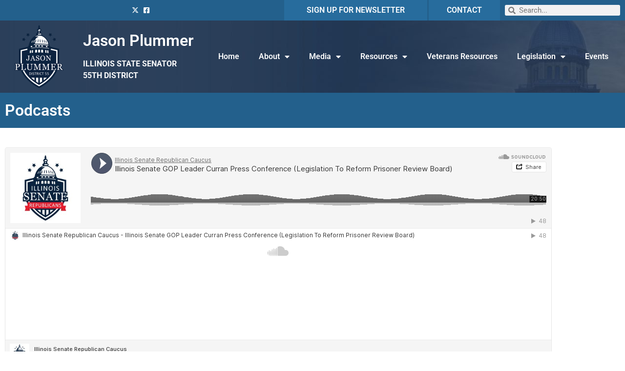

--- FILE ---
content_type: text/css
request_url: https://senatorjasonplummer.com/wp-content/plugins/BarryMolina-wp-nationbuilder-forms-e6664a9/public/css/wp-nationbuilder-forms-public.css?ver=1.1.2
body_size: 25
content:
/* All Forms */
.wpnbf-form-container {
	max-width: 800px;
}
/* .wpnbf-form-heading {
	color: #212529;
	padding-bottom: 1rem;
} */

/* Contact Form styles */
#wpnbf-contact-iframe {
	height: 700px;
	/* local styles */
	/* width: 100%; */
}

@media screen and (max-width: 595px) {
#wpnbf-contact-iframe {
		height: 900px;
	}
} 

/* Signup Form styles */
#wpnbf-signup-iframe {
	height: 320px;
}

@media screen and (max-width: 601px) {
#wpnbf-signup-iframe {
		height: 500px;
	}
} 

/* Petition Form styles */
#wpnbf-petition-form {
	margin: 0 auto;
}

#wpnbf-petition-iframe {
	height: 750px;
}

@media screen and (max-width: 787px) {
#wpnbf-petition-iframe {
		height: 950px;
	}
} 

--- FILE ---
content_type: text/css
request_url: https://senatorjasonplummer.com/wp-content/uploads/elementor/css/post-609.css?ver=1769531637
body_size: 102
content:
.elementor-609 .elementor-element.elementor-element-3831637:not(.elementor-motion-effects-element-type-background), .elementor-609 .elementor-element.elementor-element-3831637 > .elementor-motion-effects-container > .elementor-motion-effects-layer{background-color:var( --e-global-color-3972789 );}.elementor-609 .elementor-element.elementor-element-3831637{transition:background 0.3s, border 0.3s, border-radius 0.3s, box-shadow 0.3s;}.elementor-609 .elementor-element.elementor-element-3831637 > .elementor-background-overlay{transition:background 0.3s, border-radius 0.3s, opacity 0.3s;}.elementor-widget-heading .elementor-heading-title{font-family:var( --e-global-typography-primary-font-family ), Sans-serif;font-weight:var( --e-global-typography-primary-font-weight );color:var( --e-global-color-primary );}.elementor-609 .elementor-element.elementor-element-f038bd6 > .elementor-widget-container{padding:10px 0px 010px 0px;}.elementor-609 .elementor-element.elementor-element-f038bd6 .elementor-heading-title{color:#FFFFFF;}.elementor-609 .elementor-element.elementor-element-b41f410{--spacer-size:10px;}.elementor-609 .elementor-element.elementor-element-20974b7{--spacer-size:50px;}:root{--page-title-display:none;}

--- FILE ---
content_type: text/css
request_url: https://senatorjasonplummer.com/wp-content/uploads/elementor/css/post-8.css?ver=1769519944
body_size: 1892
content:
.elementor-8 .elementor-element.elementor-element-89b091f > .elementor-container > .elementor-column > .elementor-widget-wrap{align-content:center;align-items:center;}.elementor-8 .elementor-element.elementor-element-89b091f:not(.elementor-motion-effects-element-type-background), .elementor-8 .elementor-element.elementor-element-89b091f > .elementor-motion-effects-container > .elementor-motion-effects-layer{background-color:var( --e-global-color-3972789 );}.elementor-8 .elementor-element.elementor-element-89b091f{transition:background 0.3s, border 0.3s, border-radius 0.3s, box-shadow 0.3s;}.elementor-8 .elementor-element.elementor-element-89b091f > .elementor-background-overlay{transition:background 0.3s, border-radius 0.3s, opacity 0.3s;}.elementor-widget-icon.elementor-view-stacked .elementor-icon{background-color:var( --e-global-color-primary );}.elementor-widget-icon.elementor-view-framed .elementor-icon, .elementor-widget-icon.elementor-view-default .elementor-icon{color:var( --e-global-color-primary );border-color:var( --e-global-color-primary );}.elementor-widget-icon.elementor-view-framed .elementor-icon, .elementor-widget-icon.elementor-view-default .elementor-icon svg{fill:var( --e-global-color-primary );}.elementor-8 .elementor-element.elementor-element-40d4144 .elementor-icon-wrapper{text-align:center;}.elementor-8 .elementor-element.elementor-element-40d4144.elementor-view-stacked .elementor-icon{background-color:#FFFFFF;}.elementor-8 .elementor-element.elementor-element-40d4144.elementor-view-framed .elementor-icon, .elementor-8 .elementor-element.elementor-element-40d4144.elementor-view-default .elementor-icon{color:#FFFFFF;border-color:#FFFFFF;}.elementor-8 .elementor-element.elementor-element-40d4144.elementor-view-framed .elementor-icon, .elementor-8 .elementor-element.elementor-element-40d4144.elementor-view-default .elementor-icon svg{fill:#FFFFFF;}.elementor-widget-icon-list .elementor-icon-list-item:not(:last-child):after{border-color:var( --e-global-color-text );}.elementor-widget-icon-list .elementor-icon-list-icon i{color:var( --e-global-color-primary );}.elementor-widget-icon-list .elementor-icon-list-icon svg{fill:var( --e-global-color-primary );}.elementor-widget-icon-list .elementor-icon-list-item > .elementor-icon-list-text, .elementor-widget-icon-list .elementor-icon-list-item > a{font-family:var( --e-global-typography-text-font-family ), Sans-serif;font-weight:var( --e-global-typography-text-font-weight );}.elementor-widget-icon-list .elementor-icon-list-text{color:var( --e-global-color-secondary );}.elementor-8 .elementor-element.elementor-element-11e66e5 .elementor-icon-list-icon i{color:#FFFFFF;transition:color 0.3s;}.elementor-8 .elementor-element.elementor-element-11e66e5 .elementor-icon-list-icon svg{fill:#FFFFFF;transition:fill 0.3s;}.elementor-8 .elementor-element.elementor-element-11e66e5{--e-icon-list-icon-size:14px;--icon-vertical-offset:0px;}.elementor-8 .elementor-element.elementor-element-11e66e5 .elementor-icon-list-text{transition:color 0.3s;}.elementor-8 .elementor-element.elementor-element-8de4c4a:not(.elementor-motion-effects-element-type-background) > .elementor-widget-wrap, .elementor-8 .elementor-element.elementor-element-8de4c4a > .elementor-widget-wrap > .elementor-motion-effects-container > .elementor-motion-effects-layer{background-color:#276C9D;}.elementor-8 .elementor-element.elementor-element-8de4c4a > .elementor-element-populated{border-style:solid;border-width:0px 3px 0px 0px;border-color:var( --e-global-color-3972789 );transition:background 0.3s, border 0.3s, border-radius 0.3s, box-shadow 0.3s;}.elementor-8 .elementor-element.elementor-element-8de4c4a > .elementor-element-populated > .elementor-background-overlay{transition:background 0.3s, border-radius 0.3s, opacity 0.3s;}.elementor-widget-heading .elementor-heading-title{font-family:var( --e-global-typography-primary-font-family ), Sans-serif;font-weight:var( --e-global-typography-primary-font-weight );color:var( --e-global-color-primary );}.elementor-8 .elementor-element.elementor-element-f4d770d{text-align:center;}.elementor-8 .elementor-element.elementor-element-f4d770d .elementor-heading-title{color:#FFFFFF;}.elementor-8 .elementor-element.elementor-element-086bc76:not(.elementor-motion-effects-element-type-background) > .elementor-widget-wrap, .elementor-8 .elementor-element.elementor-element-086bc76 > .elementor-widget-wrap > .elementor-motion-effects-container > .elementor-motion-effects-layer{background-color:#276C9D;}.elementor-8 .elementor-element.elementor-element-086bc76 > .elementor-element-populated{transition:background 0.3s, border 0.3s, border-radius 0.3s, box-shadow 0.3s;}.elementor-8 .elementor-element.elementor-element-086bc76 > .elementor-element-populated > .elementor-background-overlay{transition:background 0.3s, border-radius 0.3s, opacity 0.3s;}.elementor-8 .elementor-element.elementor-element-c0bb610{text-align:center;}.elementor-8 .elementor-element.elementor-element-c0bb610 .elementor-heading-title{color:#FFFFFF;}.elementor-widget-search-form input[type="search"].elementor-search-form__input{font-family:var( --e-global-typography-text-font-family ), Sans-serif;font-weight:var( --e-global-typography-text-font-weight );}.elementor-widget-search-form .elementor-search-form__input,
					.elementor-widget-search-form .elementor-search-form__icon,
					.elementor-widget-search-form .elementor-lightbox .dialog-lightbox-close-button,
					.elementor-widget-search-form .elementor-lightbox .dialog-lightbox-close-button:hover,
					.elementor-widget-search-form.elementor-search-form--skin-full_screen input[type="search"].elementor-search-form__input{color:var( --e-global-color-text );fill:var( --e-global-color-text );}.elementor-widget-search-form .elementor-search-form__submit{font-family:var( --e-global-typography-text-font-family ), Sans-serif;font-weight:var( --e-global-typography-text-font-weight );background-color:var( --e-global-color-secondary );}.elementor-8 .elementor-element.elementor-element-395c48d .elementor-search-form__container{min-height:22px;}.elementor-8 .elementor-element.elementor-element-395c48d .elementor-search-form__submit{min-width:22px;}body:not(.rtl) .elementor-8 .elementor-element.elementor-element-395c48d .elementor-search-form__icon{padding-left:calc(22px / 3);}body.rtl .elementor-8 .elementor-element.elementor-element-395c48d .elementor-search-form__icon{padding-right:calc(22px / 3);}.elementor-8 .elementor-element.elementor-element-395c48d .elementor-search-form__input, .elementor-8 .elementor-element.elementor-element-395c48d.elementor-search-form--button-type-text .elementor-search-form__submit{padding-left:calc(22px / 3);padding-right:calc(22px / 3);}.elementor-8 .elementor-element.elementor-element-395c48d:not(.elementor-search-form--skin-full_screen) .elementor-search-form__container{border-radius:3px;}.elementor-8 .elementor-element.elementor-element-395c48d.elementor-search-form--skin-full_screen input[type="search"].elementor-search-form__input{border-radius:3px;}.elementor-8 .elementor-element.elementor-element-e8a1f5e > .elementor-container > .elementor-column > .elementor-widget-wrap{align-content:center;align-items:center;}.elementor-8 .elementor-element.elementor-element-e8a1f5e:not(.elementor-motion-effects-element-type-background), .elementor-8 .elementor-element.elementor-element-e8a1f5e > .elementor-motion-effects-container > .elementor-motion-effects-layer{background-image:url("https://senatorjasonplummer.com/wp-content/uploads/2021/02/17965598850_dca6f7f345_k-scaled.jpg");background-position:center right;}.elementor-8 .elementor-element.elementor-element-e8a1f5e > .elementor-background-overlay{background-color:transparent;background-image:linear-gradient(170deg, #0A214024 100%, #FFFFFF6E 100%);opacity:0.84;transition:background 0.3s, border-radius 0.3s, opacity 0.3s;}.elementor-8 .elementor-element.elementor-element-e8a1f5e{transition:background 0.3s, border 0.3s, border-radius 0.3s, box-shadow 0.3s;}.elementor-widget-image .widget-image-caption{color:var( --e-global-color-text );font-family:var( --e-global-typography-text-font-family ), Sans-serif;font-weight:var( --e-global-typography-text-font-weight );}.elementor-8 .elementor-element.elementor-element-66764a1{text-align:center;}.elementor-widget-theme-site-title .elementor-heading-title{font-family:var( --e-global-typography-primary-font-family ), Sans-serif;font-weight:var( --e-global-typography-primary-font-weight );color:var( --e-global-color-primary );}.elementor-8 .elementor-element.elementor-element-b2431cc{text-align:start;}.elementor-8 .elementor-element.elementor-element-b2431cc .elementor-heading-title{font-family:"Roboto", Sans-serif;font-weight:600;color:#FFFFFF;}.elementor-widget-text-editor{font-family:var( --e-global-typography-text-font-family ), Sans-serif;font-weight:var( --e-global-typography-text-font-weight );color:var( --e-global-color-text );}.elementor-widget-text-editor.elementor-drop-cap-view-stacked .elementor-drop-cap{background-color:var( --e-global-color-primary );}.elementor-widget-text-editor.elementor-drop-cap-view-framed .elementor-drop-cap, .elementor-widget-text-editor.elementor-drop-cap-view-default .elementor-drop-cap{color:var( --e-global-color-primary );border-color:var( --e-global-color-primary );}.elementor-8 .elementor-element.elementor-element-60458ac > .elementor-widget-container{margin:0px 0px -16px 0px;padding:0px 0px 0px 0px;}.elementor-8 .elementor-element.elementor-element-60458ac{color:#FFFFFF;}.elementor-widget-nav-menu .elementor-nav-menu .elementor-item{font-family:var( --e-global-typography-primary-font-family ), Sans-serif;font-weight:var( --e-global-typography-primary-font-weight );}.elementor-widget-nav-menu .elementor-nav-menu--main .elementor-item{color:var( --e-global-color-text );fill:var( --e-global-color-text );}.elementor-widget-nav-menu .elementor-nav-menu--main .elementor-item:hover,
					.elementor-widget-nav-menu .elementor-nav-menu--main .elementor-item.elementor-item-active,
					.elementor-widget-nav-menu .elementor-nav-menu--main .elementor-item.highlighted,
					.elementor-widget-nav-menu .elementor-nav-menu--main .elementor-item:focus{color:var( --e-global-color-accent );fill:var( --e-global-color-accent );}.elementor-widget-nav-menu .elementor-nav-menu--main:not(.e--pointer-framed) .elementor-item:before,
					.elementor-widget-nav-menu .elementor-nav-menu--main:not(.e--pointer-framed) .elementor-item:after{background-color:var( --e-global-color-accent );}.elementor-widget-nav-menu .e--pointer-framed .elementor-item:before,
					.elementor-widget-nav-menu .e--pointer-framed .elementor-item:after{border-color:var( --e-global-color-accent );}.elementor-widget-nav-menu{--e-nav-menu-divider-color:var( --e-global-color-text );}.elementor-widget-nav-menu .elementor-nav-menu--dropdown .elementor-item, .elementor-widget-nav-menu .elementor-nav-menu--dropdown  .elementor-sub-item{font-family:var( --e-global-typography-accent-font-family ), Sans-serif;font-weight:var( --e-global-typography-accent-font-weight );}.elementor-8 .elementor-element.elementor-element-740a15e .elementor-menu-toggle{margin:0 auto;}.elementor-8 .elementor-element.elementor-element-740a15e .elementor-nav-menu--main .elementor-item{color:#FFFFFF;fill:#FFFFFF;}.elementor-8 .elementor-element.elementor-element-740a15e .e--pointer-framed .elementor-item:before{border-width:1px;}.elementor-8 .elementor-element.elementor-element-740a15e .e--pointer-framed.e--animation-draw .elementor-item:before{border-width:0 0 1px 1px;}.elementor-8 .elementor-element.elementor-element-740a15e .e--pointer-framed.e--animation-draw .elementor-item:after{border-width:1px 1px 0 0;}.elementor-8 .elementor-element.elementor-element-740a15e .e--pointer-framed.e--animation-corners .elementor-item:before{border-width:1px 0 0 1px;}.elementor-8 .elementor-element.elementor-element-740a15e .e--pointer-framed.e--animation-corners .elementor-item:after{border-width:0 1px 1px 0;}.elementor-8 .elementor-element.elementor-element-740a15e .e--pointer-underline .elementor-item:after,
					 .elementor-8 .elementor-element.elementor-element-740a15e .e--pointer-overline .elementor-item:before,
					 .elementor-8 .elementor-element.elementor-element-740a15e .e--pointer-double-line .elementor-item:before,
					 .elementor-8 .elementor-element.elementor-element-740a15e .e--pointer-double-line .elementor-item:after{height:1px;}.elementor-8 .elementor-element.elementor-element-740a15e .elementor-nav-menu--dropdown a, .elementor-8 .elementor-element.elementor-element-740a15e .elementor-menu-toggle{color:#FFFFFF;}.elementor-8 .elementor-element.elementor-element-740a15e .elementor-nav-menu--dropdown{background-color:var( --e-global-color-primary );}.elementor-8 .elementor-element.elementor-element-740a15e .elementor-nav-menu--dropdown a:hover,
					.elementor-8 .elementor-element.elementor-element-740a15e .elementor-nav-menu--dropdown a.elementor-item-active,
					.elementor-8 .elementor-element.elementor-element-740a15e .elementor-nav-menu--dropdown a.highlighted{background-color:var( --e-global-color-3972789 );}.elementor-8 .elementor-element.elementor-element-740a15e .elementor-nav-menu--dropdown a.elementor-item-active{background-color:var( --e-global-color-3972789 );}.elementor-8 .elementor-element.elementor-element-62a8ccb:not(.elementor-motion-effects-element-type-background), .elementor-8 .elementor-element.elementor-element-62a8ccb > .elementor-motion-effects-container > .elementor-motion-effects-layer{background-color:#276C9D;}.elementor-8 .elementor-element.elementor-element-62a8ccb{transition:background 0.3s, border 0.3s, border-radius 0.3s, box-shadow 0.3s;}.elementor-8 .elementor-element.elementor-element-62a8ccb > .elementor-background-overlay{transition:background 0.3s, border-radius 0.3s, opacity 0.3s;}.elementor-8 .elementor-element.elementor-element-10c8998 .elementor-icon-list-icon i{color:#FFFFFF;transition:color 0.3s;}.elementor-8 .elementor-element.elementor-element-10c8998 .elementor-icon-list-icon svg{fill:#FFFFFF;transition:fill 0.3s;}.elementor-8 .elementor-element.elementor-element-10c8998{--e-icon-list-icon-size:14px;--icon-vertical-offset:0px;}.elementor-8 .elementor-element.elementor-element-10c8998 .elementor-icon-list-text{transition:color 0.3s;}.elementor-8 .elementor-element.elementor-element-7d98406{text-align:center;}.elementor-8 .elementor-element.elementor-element-7d98406 .elementor-heading-title{color:#FFFFFF;}.elementor-8 .elementor-element.elementor-element-3e2d209:not(.elementor-motion-effects-element-type-background), .elementor-8 .elementor-element.elementor-element-3e2d209 > .elementor-motion-effects-container > .elementor-motion-effects-layer{background-color:var( --e-global-color-primary );}.elementor-8 .elementor-element.elementor-element-3e2d209{transition:background 0.3s, border 0.3s, border-radius 0.3s, box-shadow 0.3s;}.elementor-8 .elementor-element.elementor-element-3e2d209 > .elementor-background-overlay{transition:background 0.3s, border-radius 0.3s, opacity 0.3s;}.elementor-8 .elementor-element.elementor-element-d5ef16b{text-align:center;}.elementor-8 .elementor-element.elementor-element-00c1d93{text-align:center;}.elementor-8 .elementor-element.elementor-element-00c1d93 .elementor-heading-title{color:#FFFFFF;}.elementor-8 .elementor-element.elementor-element-4776b50 > .elementor-widget-container{margin:0px 0px -16px 0px;padding:0px 0px 0px 0px;}.elementor-8 .elementor-element.elementor-element-4776b50{text-align:center;color:#FFFFFF;}.elementor-widget-button .elementor-button{background-color:var( --e-global-color-accent );font-family:var( --e-global-typography-accent-font-family ), Sans-serif;font-weight:var( --e-global-typography-accent-font-weight );}.elementor-8 .elementor-element.elementor-element-6630d10 .elementor-menu-toggle{margin:0 auto;}.elementor-8 .elementor-element.elementor-element-6630d10 .elementor-nav-menu--dropdown a, .elementor-8 .elementor-element.elementor-element-6630d10 .elementor-menu-toggle{color:#FFFFFF;}.elementor-8 .elementor-element.elementor-element-6630d10 .elementor-nav-menu--dropdown{background-color:var( --e-global-color-3972789 );}.elementor-8 .elementor-element.elementor-element-6630d10 .elementor-nav-menu--dropdown a:hover,
					.elementor-8 .elementor-element.elementor-element-6630d10 .elementor-nav-menu--dropdown a.elementor-item-active,
					.elementor-8 .elementor-element.elementor-element-6630d10 .elementor-nav-menu--dropdown a.highlighted{background-color:var( --e-global-color-secondary );}.elementor-8 .elementor-element.elementor-element-6630d10 .elementor-nav-menu--dropdown a.elementor-item-active{background-color:var( --e-global-color-secondary );}.elementor-8 .elementor-element.elementor-element-6630d10 div.elementor-menu-toggle{color:var( --e-global-color-secondary );}.elementor-8 .elementor-element.elementor-element-6630d10 div.elementor-menu-toggle svg{fill:var( --e-global-color-secondary );}.elementor-8 .elementor-element.elementor-element-6630d10 div.elementor-menu-toggle:hover{color:#FFFFFF;}.elementor-8 .elementor-element.elementor-element-6630d10 div.elementor-menu-toggle:hover svg{fill:#FFFFFF;}@media(max-width:1024px){.elementor-8 .elementor-element.elementor-element-7d98406{text-align:end;}}@media(min-width:768px){.elementor-8 .elementor-element.elementor-element-cbfa842{width:25.439%;}.elementor-8 .elementor-element.elementor-element-8de4c4a{width:23.157%;}.elementor-8 .elementor-element.elementor-element-086bc76{width:11.386%;}.elementor-8 .elementor-element.elementor-element-8326ef4{width:12.495%;}.elementor-8 .elementor-element.elementor-element-11dbf02{width:19.834%;}.elementor-8 .elementor-element.elementor-element-a55f55a{width:67.335%;}}@media(max-width:767px){.elementor-8 .elementor-element.elementor-element-0c230cf{width:50%;}.elementor-bc-flex-widget .elementor-8 .elementor-element.elementor-element-0c230cf.elementor-column .elementor-widget-wrap{align-items:center;}.elementor-8 .elementor-element.elementor-element-0c230cf.elementor-column.elementor-element[data-element_type="column"] > .elementor-widget-wrap.elementor-element-populated{align-content:center;align-items:center;}.elementor-8 .elementor-element.elementor-element-cc17bb3{width:50%;}.elementor-8 .elementor-element.elementor-element-7d98406{text-align:end;}.elementor-8 .elementor-element.elementor-element-b99539b > .elementor-widget-container{padding:10px 0px 10px 0px;}}

--- FILE ---
content_type: text/css
request_url: https://senatorjasonplummer.com/wp-content/uploads/elementor/css/post-256.css?ver=1769519944
body_size: 273
content:
.elementor-256 .elementor-element.elementor-element-3925637{border-style:solid;border-width:3px 3px 3px 3px;border-color:var( --e-global-color-accent );transition:background 0.3s, border 0.3s, border-radius 0.3s, box-shadow 0.3s;}.elementor-256 .elementor-element.elementor-element-3925637 > .elementor-background-overlay{transition:background 0.3s, border-radius 0.3s, opacity 0.3s;}.elementor-256 .elementor-element.elementor-element-0ffc8da > .elementor-element-populated{padding:30px 0px 0px 0px;}.elementor-256 .elementor-element.elementor-element-2f8143e{--spacer-size:10px;}.elementor-widget-heading .elementor-heading-title{font-family:var( --e-global-typography-primary-font-family ), Sans-serif;font-weight:var( --e-global-typography-primary-font-weight );color:var( --e-global-color-primary );}.elementor-256 .elementor-element.elementor-element-6e6ae5d{text-align:center;}.elementor-widget-text-editor{font-family:var( --e-global-typography-text-font-family ), Sans-serif;font-weight:var( --e-global-typography-text-font-weight );color:var( --e-global-color-text );}.elementor-widget-text-editor.elementor-drop-cap-view-stacked .elementor-drop-cap{background-color:var( --e-global-color-primary );}.elementor-widget-text-editor.elementor-drop-cap-view-framed .elementor-drop-cap, .elementor-widget-text-editor.elementor-drop-cap-view-default .elementor-drop-cap{color:var( --e-global-color-primary );border-color:var( --e-global-color-primary );}.elementor-256 .elementor-element.elementor-element-b27d90b{text-align:center;font-family:"Roboto", Sans-serif;font-size:24px;font-weight:400;color:var( --e-global-color-secondary );}#elementor-popup-modal-256{background-color:rgba(0,0,0,.8);justify-content:center;align-items:center;pointer-events:all;}#elementor-popup-modal-256 .dialog-message{width:640px;height:auto;}#elementor-popup-modal-256 .dialog-close-button{display:flex;}#elementor-popup-modal-256 .dialog-widget-content{box-shadow:2px 8px 23px 3px rgba(0,0,0,0.2);}

--- FILE ---
content_type: text/javascript
request_url: https://senatorjasonplummer.com/wp-content/plugins/BarryMolina-wp-nationbuilder-forms-e6664a9/public/js/wp-nationbuilder-forms-public.js?ver=1.1.2
body_size: 356
content:
(function( $ ) {
	'use strict';

	/**
	 * All of the code for your public-facing JavaScript source
	 * should reside in this file.
	 *
	 * Note: It has been assumed you will write jQuery code here, so the
	 * $ function reference has been prepared for usage within the scope
	 * of this function.
	 *
	 * This enables you to define handlers, for when the DOM is ready:
	 *
	 * $(function() {
	 *
	 * });
	 *
	 * When the window is loaded:
	 *
	 * $( window ).load(function() {
	 *
	 * });
	 *
	 * ...and/or other possibilities.
	 *
	 * Ideally, it is not considered best practise to attach more than a
	 * single DOM-ready or window-load handler for a particular page.
	 * Although scripts in the WordPress core, Plugins and Themes may be
	 * practising this, we should strive to set a better example in our own work.
	 */

// 	$(function() {
// 		console.log('running');
// 		// var iFrame = $('#wpnbf-contact-iframe');
// 		var iFrame = document.getElementById('wpnbf-contact-iframe');
// 		console.log(iFrame.contentWindow.parent.document.body.scrollHeight);
// 		console.log(iFrame.contentWindow);
// 		// iFrame.height = iFrame.contentWindow.parent.document.body.scrollHeight;
// 		// iFrame.height = iFrame.contentWindow.document.body.scrollHeight;
// // resizeIFrameToFitContent(iFrame);
// 	});

// 	function resizeIFrameToFitContent(iFrame) {
// 		iFrame.height = iFrame.contentWindow.document.body.scrollHeight;
// 	}
})( jQuery );
